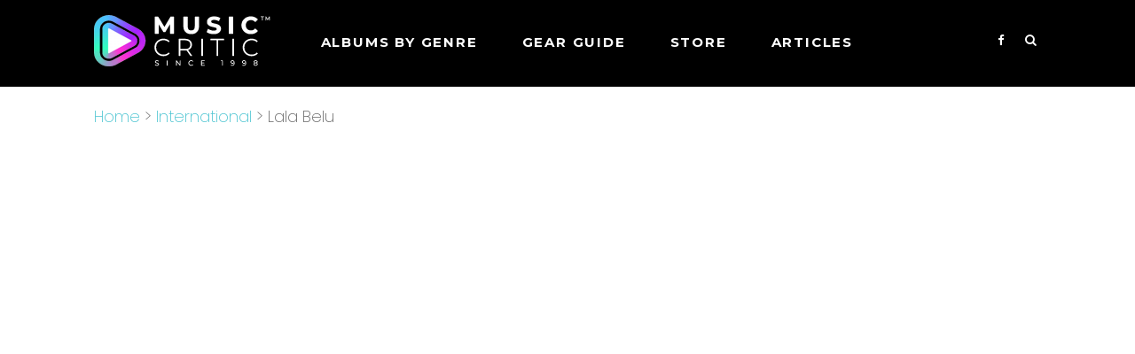

--- FILE ---
content_type: text/html; charset=UTF-8
request_url: https://musiccritic.com/hailu-mergia/lala-belu
body_size: 6115
content:
<!doctype html >
<html lang="en-US"> 
<head>
    <title>Hailu Mergia: LALA BELU Review - MusicCritic</title>

    <meta charset="UTF-8" />
    <meta name="viewport" content="width=device-width, initial-scale=1.0">        
    <meta name="description" content="Music Critic review of Lala Belu, the Feb 23, 2018 album release by Hailu Mergia. Before setting foot in America, Hailu Mergia and the Walias Band had already spent a decade leading revolutionary Ethiopia's nightclub scene." />
    <link href="https://fonts.googleapis.com/css2?family=Montserrat:wght@400;600;700" rel="stylesheet">
    <link rel='stylesheet' href='https://musiccritic.com/css/style.css' type='text/css' media='all' />   		
    <link rel="stylesheet" href="https://cdnjs.cloudflare.com/ajax/libs/font-awesome/4.7.0/css/font-awesome.min.css">
<script>
  (function(i,s,o,g,r,a,m){i['GoogleAnalyticsObject']=r;i[r]=i[r]||function(){
  (i[r].q=i[r].q||[]).push(arguments)},i[r].l=1*new Date();a=s.createElement(o),
  m=s.getElementsByTagName(o)[0];a.async=1;a.src=g;m.parentNode.insertBefore(a,m)
  })(window,document,'script','https://www.google-analytics.com/analytics.js','ga');
  ga('create', 'UA-96379569-1', 'auto');
  ga('send', 'pageview');
</script>  
    <meta property="og:site_name" content="MusicCritic.com">
    <meta property="og:title" content="Review: LALA BELU by Hailu Mergia Scores 80% on MusicCritic.com">
    <meta name="image" content="https://musiccritic.com/albumimages/15400_cover.jpg">
    <meta itemprop="name" content="HAILU MERGIA: Lala Belu Album Review | MusicCritic.com">
    <meta name="twitter:title" content="Review: LALA BELU by Hailu Mergia Scores 80% on MusicCritic.com">
    <meta property="og:description" content="Music Critic review of Lala Belu, the Feb 23, 2018 album release by Hailu Mergia">
    <meta itemprop="description" content="Music Critic review of Lala Belu, the Feb 23, 2018 album release by Hailu Mergia">
    <meta name="twitter:description" content="Music Critic review of Lala Belu, the Feb 23, 2018 album release by Hailu Mergia">
    <meta itemprop="image" content="https://musiccritic.com/albumimages/15400_cover.jpg">
    <meta name="twitter:card" content="summary">
    <meta name="twitter:image" content="https://musiccritic.com/albumimages/15400_cover.jpg">
    <meta property="og:image" content="https://musiccritic.com/images/musiccritic-facebook-share.png">
    <meta property="og:url" content="https://musiccritic.com/hailu-mergia/lala-belu">
    <link rel="canonical" href="https://musiccritic.com/hailu-mergia/lala-belu">    

<link rel="apple-touch-icon" sizes="180x180" href="/apple-touch-icon.png">
<link rel="icon" type="image/png" sizes="32x32" href="/favicon-32x32.png">
<link rel="icon" type="image/png" sizes="16x16" href="/favicon-16x16.png">
<link rel="manifest" href="/site.webmanifest">
<link rel="mask-icon" href="/safari-pinned-tab.svg" color="#5bbad5">
<meta name="msapplication-TileColor" content="#da532c">
<meta name="theme-color" content="#ffffff">
<style>
@font-face {
    font-family: 'poppins';
    src: url("/css/fonts/poppins-regular.ttf") format('truetype');
}
@font-face {
    font-family: 'poppins-light';
    src: url("/css/fonts/poppins-light.ttf") format('truetype');
}
@font-face {
    font-family: 'poppins-extralight';
    src: url("/css/fonts/poppins-extralight.ttf") format('truetype');
}
</style>
<script>
	(function(w, d) {
	 w.adthrive = w.adthrive || {};
	 w.adthrive.cmd = w.adthrive.cmd || [];
	 w.adthrive.plugin = 'adthrive-ads-1.0.43-manual';
	 w.adthrive.host = 'ads.adthrive.com';
	 var s = d.createElement('script');
	 s.async = true;
	 s.referrerpolicy='no-referrer-when-downgrade';
	 s.src = 'https://' + w.adthrive.host + '/sites/5eb052d9e9893f1f1a5bfca8/ads.min.js?referrer=' + w.encodeURIComponent(w.location.href);
	 var n = d.getElementsByTagName('script')[0];
	 n.parentNode.insertBefore(s, n);
	})(window, document);
</script>
<script>
function openSearch() {
  document.getElementById("myOverlay").style.display = "block";
}
function closeSearch() {
  document.getElementById("myOverlay").style.display = "none";
}
</script>
</head>    
<body>
<div id="myOverlay" class="overlay">
  <span class="closebtn" onclick="closeSearch()" title="Close Overlay">×</span>
  <div class="overlay-content">
    <form  action="/search.php" method="POST">
      <input type="text" placeholder="Search.." name="keyword">
      <button type="submit"><i class="fa fa-search"></i></button>
    </form>
  </div>
</div>

<div id="wrapper">
    <div id="td_header">
        <div class="td_header_inner">
            <div class="logo"><a href="https://musiccritic.com/"><img alt="Music Critic" src="https://musiccritic.com/images/MusicCritic2023Logo.png" /></a></div>
            <div class="td_header_menu" id="myTopnav">
                <ul>                    
                    <li><a>Albums by genre</a> 
                        <ul>
                          <li><a href="/pop">Pop</a></li>
                          <li><a href="/rb">R&B </a></li>
                          <li><a href="/rock">Rock</a></li>
                          <li><a href="/blues">Blues </a></li>
                          <li><a href="/country">Country</a></li>
                          <li><a href="/rap">Rap</a></li>                          
                          <li><a href="/jazz">Jazz</a></li>
                          <li><a href="/electronic">Electronic</a></li>
                          <li><a href="/folk">Folk</a></li>
                        </ul>                    
                    </li> 
                                        <li><a>GEAR GUIDE</a>
                        <ul>
                        	<li class="cat-item cat-item-139"><a href="https://musiccritic.com/./amplifiers/">Amplifiers</a>
</li>
	<li class="cat-item cat-item-17"><a href="https://musiccritic.com/./cables/">Cables</a>
</li>
	<li class="cat-item cat-item-120"><a href="https://musiccritic.com/./cameras/">Cameras</a>
</li>
	<li class="cat-item cat-item-146"><a href="https://musiccritic.com/./disk-jockey/">Disk Jockey</a>
</li>
	<li class="cat-item cat-item-73"><a href="https://musiccritic.com/./drums/">Drums</a>
</li>
	<li class="cat-item cat-item-21"><a href="https://musiccritic.com/./guitars/">Guitars</a>
</li>
	<li class="cat-item cat-item-38"><a href="https://musiccritic.com/./headphones/">Headphones</a>
</li>
	<li class="cat-item cat-item-86"><a href="https://musiccritic.com/./keyboards/">Keyboards</a>
</li>
	<li class="cat-item cat-item-11"><a href="https://musiccritic.com/./microphones/">Microphones</a>
</li>
	<li class="cat-item cat-item-18"><a href="https://musiccritic.com/./pedals/">Pedals</a>
</li>
	<li class="cat-item cat-item-77"><a href="https://musiccritic.com/./pianos/">Pianos</a>
</li>
	<li class="cat-item cat-item-15"><a href="https://musiccritic.com/./software/">Software</a>
</li>
	<li class="cat-item cat-item-20"><a href="https://musiccritic.com/./speakers/">Speakers</a>
</li>
	<li class="cat-item cat-item-13"><a href="https://musiccritic.com/./stands/">Stands</a>
</li>
	<li class="cat-item cat-item-126"><a href="https://musiccritic.com/./studio/">Studio</a>
</li>
                           
                        </ul>                    
                    </li>    
                      
                    <li><a href="https://store.musiccritic.com/">STORE</a> </li>               
                    <li><a href="/articles">Articles</a> </li>               
                </ul>
                <div class="td_header_serach_ico">                    
                    <!-- <span>FIND MUSIC: </span> -->
                    <div class="td_header_menu_search">
                        <a href="https://www.facebook.com/musiccriticcom" target="_blank" class="social"><i class="fa fa-facebook"></i></a>
                        <button class="openBtn" onclick="openSearch()"><i class="fa fa-search" aria-hidden="true"></i></button>
                    </div> 
                 </div>                  
            </div>
            <div class="mob-search-ham"><img alt="Search" src="https://musiccritic.com/images/search-icon-mob.png"/> <a href="javascript:void(0);" style="font-size:22px;color:#f1f1f1" class="icon" onclick="myFunction()">&#9776;</a></div>
        </div>
    </div>
    <div class="header-cate">
        <ul>
            <li><a href="/pop">Pop/Rock</a></li>
            <li><a href="/rock">Rock</a></li>
            <li><a href="/rb">R&B</a></li>
            <li><a href="/instruments/">Instruments</a></li>
            <li><a href="/equipment/">Equipment</a></li>
            <li><a href="/articles/">Articles</a></li>
        </ul>
    </div>
    
<!-- <div class="td_cat_top_header td_cat_bg2">
   <div class="td_cat_top_inner">
       <h2 class="td-albumName">Lala Belu</h2>
       <h1 class="top-h1">Album Review of Lala Belu by Hailu Mergia.</h1>
   </div>
   </div> -->
<div class="album-details-page">
    <div id="content-wrap">
        <div class="td_breadcrumb">
            <a href="/">Home</a> >  <a href="/international">International</a> > Lala Belu        </div>
        <div class="td_album_details">
            <div class="td_album_content">
                                <div class="album-main-details">
                    <div class="td_img">
                    <img class="lazyload" src="https://musiccritic.com/images/1x1.png" data-src="https://d4f29v9wclo2e.cloudfront.net/albumimages/15400_cover.jpg" alt="Lala Belu by Hailu Mergia">
                    </div>
                                        <div class="td_top_content">
                    <h2 itemprop="name">Hailu Mergia</h2>
                    
                    <h2 itemprop="name" style="font-family:poppins-light !important; font-weight:200 !important">Lala Belu</h2>
                    <!-- <h3>Hailu Mergia</h3> -->
                    <div>
                        <p>Release Date: Feb 23, 2018</p>
                        <p>Genre(s): International</p>
                        <p>Record label: Awesome Tapes from Africa</p>
                    </div>
                                        <div class="score-num">
                        <div class="score-num-left"><span class="rating review-code8">80</span></div>
                        <div class="score-num-right">
                            <p class="td_nup">Music Critic Score</p>
                            <p><span>How the <a href="#" id="howitWorks">Music Critic Score</a> works</span></p>
                        </div>
                    </div>
                    <div class="howitworks">
                        <span> X </span>
                        <img src="/images/MusicCriticInfographic800.png" alt="Music review system"><br><br>
                        <a href="/howitworks.htm">Read text version >></a>
                    </div>
                    <div class="preventWrap"></div>
                            
                    <div class="td_amazon">
                        <a class="td_amazon-btn" href="https://www.amazon.com/Lala-Belu-Hailu-Mergia/dp/B078DDZBVC/?tag=musiccriticsearch-20" target="_blank">Available Now</a>
                        <p>Buy Lala Belu from <a href="https://www.amazon.com/Lala-Belu-Hailu-Mergia/dp/B078DDZBVC/?tag=musiccriticsearch-20" target="_blank">Amazon</a></p>
                    </div>
                          
                    </div>
                </div>
                   
                                <div class="album-details-bottom">
                    <div class="album-details-content-left">
                        <div itemprop="aggregateRating" itemscope itemtype="https://schema.org/AggregateRating" style="display:none">
                        <span itemprop="itemreviewed" content="Lala Belu by Hailu Mergia"></span>
                        <span itemprop="ratingValue" content="80"></span>
                        <span itemprop="bestRating" content="100"></span>
                        <span itemprop="worstRating" content="1"></span>
                        <span itemprop="ratingCount" content="4"></span>
                        </div>
                                  
                        <div class="td_review_box">
                        <h1 style="font-size:20px">Album Review: Lala Belu by Hailu Mergia</h1>
                        <h3 style="font-size:32px">Excellent, Based on 4 Critics</h3>
                        <div class="td_review_item-all"><div class="td_review_item"><div class="review_left">
                                            <span>Pitchfork - 80</span><br><small>Based on rating 8.0/10</small></div><div class="review_right"><p>Before setting foot in America, Hailu Mergia and the Walias Band had already spent a decade leading revolutionary Ethiopia's nightclub scene. With raucous sets blending funk, traditional music, and prototypical Ethio-jazz, they played to upper-crust crowds in white tuxes and bowties, at hotels that swerved the country's strict curfew with all-night lock-ins. But local acclaim left the Walias Band hungry, and in 1981, they plotted a U.S.</p>
                                        <p style="text-align:right" class="full-view"><a href="https://pitchfork.com/reviews/albums/hailu-mergia-lala-belu/" target="_blank" rel="nofollow">Full Review >></a></p>
                                        
                                    </div></div><div class="td_review_item"><div class="review_left">
                                            <span>Tiny Mix Tapes - 80</span><br><small>Based on rating 4/5</small></div><div class="review_right"><p>But what if the subject wants to be hypnotized? Lucky for us, many contemporary musicians embrace hypnotic effects in their music. Highlighting aberrant or alien tones is just one method of inducing trances. Ethiopian music systems, with their various five-note scales, or &#8220;kiñits,&#8221; act as alternatives to the Western standard and a method for inducing sonic reverie through their blissfully hypnotizing songs.</p>
                                        <p style="text-align:right" class="full-view"><a href="https://www.tinymixtapes.com/music-review/hailu-mergia-lala-belu" target="_blank" rel="nofollow">Full Review >></a></p>
                                        
                                    </div></div><div class="td_review_item"><div class="review_left">
                                            <span>Dusted Magazine</span><br><small>Opinion: Excellent</small></div><div class="review_right"><p>Lala Belu by Hailu Mergia As the keyboardist for Ethiopia's legendary Walias Band, Hailu Mergia was among the most influential musicians of Ethiopia's golden age of jazz and funk. Following Ethiopia's collapse into civil war and dictatorship, Mergia emigrated to the United States, recording music in between cab driving shifts, only to be re-discovered by non-Ethiopian audiences following a series of re-releases by blog-turned-record label Awesome Tapes from Africa. Lala Belu, his first recording of new music in almost 30 years is both a triumphant culmination of his recent re-discovery by Western audiences and the start of an exciting new phase in his music.</p>
                                        <p style="text-align:right" class="full-view"><a href="http://dustedmagazine.tumblr.com/post/171205093949/hailu-mergia-lala-belu-awesome-tapes-from" target="_blank" rel="nofollow">Full Review >></a></p>
                                        
                                    </div></div><div class="td_review_item"><div class="review_left">
                                            <span>The Quietus</span><br><small>Opinion: Excellent</small></div><div class="review_right"><p>Have you heard the one about the 75-year-old Washington DC taxi driver whose latent career as an Ethiopian jazz phenomenon was resurrected by the power of the blogosphere? This is, of course, the legend of Hailu Mergia: a one-time Ethiopian jazz great and keyboardist in the successful Walias Band (whose popular hit 'Muziqawi Silt' became one of the few examples of the genre to find an audience outside of the country, eventually being recorded by Brooklyn's The Daktaris in 1998).  In 1981 Mergia was driven from his home country by a combination of famine, social unrest and the emergence of the Derg, an authoritarian communist regime with an oppressive anti-music agenda.  For the better part of the next three decades Mergia drove a taxi in Washington, writing new music in his cab between shifts and recording a few homemade cassettes featuring himself on accordion, Rhodes piano, Yamaha DX7 and drum machine.</p>
                                        <p style="text-align:right" class="full-view"><a href="http://thequietus.com/articles/24102-hailu-mergia-lala-belu-album-review" target="_blank" rel="nofollow">Full Review >></a></p>
                                        
                                    </div></div></div>                        </div>
                          
                                
                        <div class="td_amazon td-bottom-amazon">
                        <div class="td_bottom_amazon_insidebox" style="background:url(https://d4f29v9wclo2e.cloudfront.net/albumimages/15400_cover.jpg) no-repeat center; background-size:cover ">
                            <div>
                                <h4>'Lala Belu'</h4>
                                <p>is available now</p>
                            </div>
                            <a href="https://www.amazon.com/Lala-Belu-Hailu-Mergia/dp/B078DDZBVC/?tag=musiccriticsearch-20" target="_blank">Click Here</a> 
                        </div>
                        </div>
                          
                        <div class="td-related-cat">
                            <h3>More International Reviews:</h3>
                            <p><a href="/international">Click here</a> for more Music Critic reviews of International Albums.</p>
                        </div>
                    </div>
                    <div class="right-advertise">
						<div class ="at-custom-content-ad"></div>
					</div>
                </div>
            </div>
                        <!--
                <div class="td_social">
                <div class="share">SHARE</div>
                <div class="share2"><script type="text/javascript" src="//s7.addthis.com/js/300/addthis_widget.js#pubid=ra-58be38b083f0d22b"></script>
                <div class="addthis_inline_share_toolbox"></div> 
                </div>
                </div>   -->     
        </div>
    </div>
</div>
<script type="application/ld+json">
   {"@context":"https://schema.org",
   "url":"https://musiccritic.com/hailu-mergia/lala-belu",
   "thumbnailUrl":"https://d4f29v9wclo2e.cloudfront.net/albumimages/15400_cover.jpg",
   "datePublished":"2018-02-23T09:00:00.000Z",        
   "dateModified":"2018-02-23T09:00:00.000Z",  
   "image":{"@type":"ImageObject",
   "url":"https://musiccritic.com/albumimages/15400_cover.jpg"
   },
   "keywords":["Lala Belu","Hailu Mergia","International","Album Review"],       
   "publisher":{"@type":"Organization","name":"MusicCritic.com",
   "url":"https://musiccritic.com",
   "logo":{"@type":"ImageObject","url":"https://musiccritic.com/images/musiccritic-logosquare.png","width":"200","height":"200"}}
   ,"mainEntityOfPage":{"@type":"WebPage",
   "@id":"https://musiccritic.com/hailu-mergia/lala-belu"},        
   "@type":"NewsArticle",
   "headline":"Hailu Mergia - Lala Belu Scores 80",
   "creator":{"@type":"Person","name":"Music Critic"},
   "author":{"@type":"Person","name":"Music Critic"},
   "articleSection":"reviews"}
</script>
<script type="application/ld+json">
   { "@context": "https://schema.org",
     "@type": "MusicAlbum",
     "name": "Lala Belu",
     "aggregateRating":
       {"@type": "AggregateRating",
        "ratingValue": "80",
        "bestRating": "100",
        "worstRating": "1",
        "reviewCount": "4"
       }
   }
</script>
<footer>
  <div class="container">
    <div class="row">
      <div class="footer-main">
        <div class="footerlogo">
          <a href="https://musiccritic.com/"><img src="https://musiccritic.com/images/MusicCritic2023Logo.png" alt="Music Critic"/></a>
        </div>
        <div class="footer-link">
        <ul>
            <li><a href="/about.htm">About MusicCritic</a></li>
            <li><a href="https://musiccritic.com/authors">Meet the Writers</a></li>
            <li><a href="/privacypolicy.htm">Privacy Policy</a></li>
            <li><a href="https://musiccritic.com/press.htm">Press And Media Zone</a></li>
            <li><a href="https://musiccritic.com/productreview.htm">Product Reviews</a></li>            
			<li><a href="https://www.facebook.com/musiccriticcom"> MusicCritic on FB</a></li>  
          </ul>
        </div>
      </div>
      <div class="footer-copyright">
        <p>Copyright 1998 - 2026 MusicCritic, all rights reserved</p>  
      </div>
    </div>
  </div>
</footer>

 <script type="text/javascript" src="https://ajax.googleapis.com/ajax/libs/jquery/1.7.1/jquery.min.js"></script>
 <script type="text/javascript" src="https://musiccritic.com/js/script.js"></script>
  
<script type="text/javascript">
  jQuery(document).ready(function(){
      jQuery( ".mob-search-ham img" ).click(function() {
          jQuery( ".td_header_serach_ico" ).toggleClass( "open-search" );
      });
      jQuery(".filter-item h3").click(function(){
        jQuery(".filter-item").toggleClass("filter-active");
      });
  });
</script>   
    </div>
 <a href="#" id="back-to-top" title="Back to top">&uarr;</a>
 <script src="https://musiccritic.com/js/lazysizes.js"></script>
 <script type="text/javascript" src="//s7.addthis.com/js/300/addthis_widget.js#pubid=ra-59439bf940356a9e"></script>
</body>
</html>



--- FILE ---
content_type: text/plain; charset=utf-8
request_url: https://ads.adthrive.com/http-api/cv2
body_size: 5219
content:
{"om":["0cpicd1q","0g8i9uvz","0iyi1awv","0p298ycs8g7","0pycs8g7","0qqb9a98","0sm4lr19","0y0basn0","0y4hf6zu","1","1011_302_56862082","1011_302_56862491","1011_302_56982182","1011_302_56982418","1011_74_18364134","1028_8739738","1028_8739779","10868755","11142692","11509227","1162AC86ADP1891/85362","11641858","11648495","11697883","11837166","1185:1610326628","1185:1610326728","11896988","119plw33","12010080","12010084","12010088","12168663","12169133","12171239","12176509","12181287","124843_10","124844_24","124848_8","12850755","12850756","13d9cf52-a33e-4e15-a462-9bf74aa48b71","1453468","1463327","1501806","1610326628","16_553781814","16_564549740","17_23487686","17_23487695","17_24766949","17_24794123","17x0742b","1dynz4oo","1h7yhpl7","1kpkdyg3","1ybd10t0","206_546804","2132:42839771","2132:45089307","2132:45142077","2132:45327624","2132:45563177","2132:46038615","2132:46038653","2132:46039902","2149:11769254","2179:578002591586912259","2249:553781814","2249:650662457","2249:700758149","228ff7cd-9337-4717-81d1-2ef72c1ac505","2307:0gpaphas","2307:0llgkye7","2307:0p2de1vk","2307:1h7yhpl7","2307:1ybd10t0","2307:286bn7o6","2307:3v2n6fcp","2307:42tyd08u","2307:4jvxy62x","2307:6q6gnywp","2307:7uqs49qv","2307:7xb3th35","2307:8linfb0q","2307:8orkh93v","2307:9925w9vu","2307:9krcxphu","2307:a8beztgq","2307:a90208mb","2307:b39rnvp2","2307:b5e77p2y","2307:b5idbd4d","2307:bpecuyjx","2307:cuudl2xr","2307:d8lb4cac","2307:d9qcd1j6","2307:dm4f74yx","2307:dsugp5th","2307:e1an7fls","2307:f3tdw9f3","2307:g749lgab","2307:h4ri05oz","2307:h9hxhm9h","2307:hn3eanl8","2307:icajkkn0","2307:ixnblmho","2307:kbu6vdml","2307:lc1wx7d6","2307:lxoi65lp","2307:lym1wdwi","2307:na2pno8k","2307:o2s05iig","2307:o4v8lu9d","2307:o6aixi0z","2307:plth4l1a","2307:q0nt8p8d","2307:q1a81kuj","2307:r0u09phz","2307:revf1erj","2307:u4atmpu4","2307:v958nz4c","2307:wdpqcqr6","2307:y96tvrmt","2307:z2zvrgyz","2307:zjn6yvkc","23618421","23t9uf9c","2409_15064_70_86698029","2409_25495_176_CR52092921","2409_25495_176_CR52178316","2409_25495_176_CR52178317","2409_25495_176_CR52240029","2409_25495_176_CR52240035","2409_25495_176_CR52240048","2409_25495_176_CR52240052","24xairda","25048614","25_53v6aquw","25_87z6cimm","25_m2n177jy","25_op9gtamy","25_oz31jrd0","262808","2662_200562_8166427","2662_200562_8168520","2662_200562_8168537","2662_255125_8179289","2676:80207597","2676:85987448","2676:85987450","2676:86434325","2676:86434341","2676:86434473","2676:86434696","2676:86698029","2676:86739499","2676:86739702","2676:86739704","2676:86948393","2715_9888_522709","28925636","29402249","29414696","29414711","2974:8168473","2_206_554471","2p298u0gomp","3018/389209dae15280469f2f4812c7e322f3","3018/c32c83de46a7bdd90aabe9a3d30e8632","3018/cd2998e101b5f5d108a9d90e2bee2e18","308_125203_20","308_125204_13","32j56hnc","33419362","33603859","33605181","33605403","33605623","33605950","33637455","34182009","34379117","35753418","3646_185414_T26335189","3658_104709_9ckgjh5j","3658_104709_d8lb4cac","3658_104709_s400875z","3658_136236_hn3eanl8","3658_150236_gjej01ec","3658_15078_cuudl2xr","3658_15106_u4atmpu4","3658_203382_f3tdw9f3","3658_203382_y96tvrmt","3658_211122_0gpaphas","3658_24589_9mspm15z","3658_67113_8linfb0q","3658_67113_rk5pkdan","3658_87799_kbu6vdml","3658_93957_T26479487","36_46_11837166","3745kao5","375227988","381513943572","38495746","39303318","39364467","395389984","3LMBEkP-wis","3a7sb5xc","3ht3x9kw","3v2n6fcp","3yq234cm","3yuxoojp","409_225982","409_226336","409_226352","409_228358","409_228380","409_230721","43919985","43a7ptxe","44023623","44629254","45327625","458901553568","45999649","46_11769254","46_12168663","47869802","481703827","485027845327","487951","48858734","48877306","49123013","4941618","4aqwokyz","4etfwvf1","4fk9nxse","4mmcjpc4","4qks9viz","503677","51372397","51372434","5316_1685752_9122b399-49be-47cf-ac97-7588e75c9369","5316_1685752_a0780d94-47f1-41d9-812b-138553be12ec","53v6aquw","547332","5510:3a7sb5xc","5510:bb6qv9bt","5510:cymho2zs","5510:h4ri05oz","5510:quk7w53j","5510:u46a17bg","5510:u4atmpu4","5510:uthpc18j","5510:w31aqin2","55344524","553781814","5563_66529_OADD2.7353135343869_1G0D9YQUG9JX02VYLG","55763524","557_409_216486","557_409_220139","557_409_220344","557_409_223589","557_409_228356","558_93_0sm4lr19","558_93_u4atmpu4","56071098","560_74_18268080","56183647","56341213","56632486","56824595","5726507811","573918491","576777115309199355","5826591541","59873208","59873224","59873227","59873231","5sfc9ja1","60157548","60157596","60168533","60168597","60415630","60485583","605367472","60638194","61085224","61102880","61444664","618576351","61881619","618876699","61900466","619089559","61916211","61916223","61916225","61916229","61932920","61932925","62187798","6226512763","6226527055","6250_66552_1114688213","6250_66552_T26310990","627227759","627301267","627309156","627309159","628015148","628086965","628153053","628153173","628222860","628223277","628360579","628360582","628444259","628444349","628444433","628444439","628456310","628456382","628456391","628622163","628622169","628622172","628622178","628622241","628622244","628622250","628683371","628687043","628687157","628687460","628687463","628803013","628841673","629007394","629009180","629167998","629168001","629168010","629168565","629171196","629171202","62947620","62959437","630928655","63132637","6365_61796_784844652399","6365_61796_791179315429","636910768489","6547_67916_3Bf00nSrWlVJfO0SgkSL","6547_67916_7m4mzgEVyLq6bJkBnL0Q","6547_67916_JTiZFgdIVCHauI2ysHBz","6547_67916_KWZZOJzyuE6c9q6VBcHD","6547_67916_Yvu65a5MDiYJ7jQ00ocq","6547_67916_bMBm7s1OzBksAdLvaPXQ","6547_67916_ipTzV3tEBRt7opL0mVDr","6547_67916_qDSniZ58Gwet48gG8VUa","659713728691","680597458938","680_99480_700109379","680_99480_700109389","680_99480_700109391","690_99485_1610326628","690_99485_1610326728","695879901","697189861","697876997","699461989","6ejtrnf9","6mrds7pc","6pamm6b8","6z26stpw","700109389","700109399","702834484","703236325","704889081","705115233","705115332","705115523","705116521","705127202","705555311","705555329","706879886","706892500","708727053","725271087996","7354_138543_79515059","7354_138543_84805497","74243_74_18364017","74243_74_18364062","74243_74_18364087","74243_74_18364134","74wv3qdx","754085118673","77gj3an4","786935973586","787423891910","794109848040","7969_149355_45327624","7969_149355_45999649","7cmeqmw8","7dslv0f8","7mp6p94c","7ok1o7xx","7qevw67b","7rj1j7l8","7sf7w6kh","7u298qs49qv","7x298b3th35","7xb3th35","7yz8chnz","8152859","8152878","8152879","8160967","8166427","8168539","8172728","8172734","8172741","8193073","8193076","8193078","82133854","82133859","83448059","84805497","85702027","85943197","86087909","86087917","86088017","86434654","86470625","86861999","8831024240_564549740","8b5u826e","8edb3geb","8h0jrkwl","8linfb0q","8o298rkh93v","8o93jd63","8orkh93v","9057/0328842c8f1d017570ede5c97267f40d","9057/0da634e56b4dee1eb149a27fcef83898","9057/211d1f0fa71d1a58cabee51f2180e38f","9057/37a3ff30354283181bfb9fb2ec2f8f75","9309343","96b380ef-ae42-4d4d-9286-05dcc8496fac","97_8193073","97_8193078","9925w9vu","9cv2cppz","9krcxphu","GUqEjJwcS0s","a24l6iop","a566o9hb","a7wye4jw","a8beztgq","aac0dd19-e7ec-43ac-93fb-e6349e44aab3","ahnxpq60","arkbrnjf","b39rnvp2","b5e77p2y","b90cwbcd","bb6qv9bt","bc5edztw","bodqfosc","bpecuyjx","c0mw623r","c7z0h277","ccjshd7v","chr203vn","ckaxy2zm","cr-2azmi2ttu9vd","cr-2azmi2ttuatj","cr-2azmi2ttubwe","cr-2azmi2ttubxe","cr-6ovjht2eubxe","cr-Bitc7n_p9iw__vat__49i_k_6v6_h_jce2vj5h_G0l9Rdjrj","cr-aaqt0kzrubwj","cr-aav22g0xubwj","cr-aaw20e1rubwj","cr-aaw20e1subwj","cr-aaw20e2pubwj","cr-aaw20e3pubwj","cr-aawz3f0pubwj","cr-f6puwm2x27tf1","cr-fib7mzvxubwe","cr-fib7mzvxubxe","cr-g7ywwk2qvft","cr-g7ywwk5qvft","cr-ghun4f53uatj","cr-kz4ol95lubwe","cr-q3xo02ccuatj","cr-rd70oyxguatj","cr-wvy9pnlnu9vd","cr223-e8tw3e4qxeu","ct0wxkj7","cunmjkl4","cuudl2xr","cymho2zs","d02sgs5o","d4q5wkxk","dsugp5th","dxfpbb3p","e1an7fls","eal0nev6","edkk1gna","edspht56","eqbvsedt","exgmab74","extremereach_creative_76559239","ey8vsnzk","eyprp485","f1qsngg8","f3h9fqou","f3tdw9f3","f5fbd9dc-ce7f-4552-b721-e030c1be5e19","f79wd14t","f8e4ig0n","fef79a3b-ba30-4753-b605-07374bd024ac","fjp0ceax","fleb9ndb","g1cx0n31","g29thswx","g5egxitt","g749lgab","ga9te2s9","ge4kwk32","gjwam5dw","h1m1w12p","h4ri05oz","heb21q1u","hf298qgqvcv","hffavbt7","hfqgqvcv","hgrz3ggo","hi8dd2jh","hu8cf63l","i35hdrxv","i7d454oj","i9hhk5j7","icajkkn0","ipnvu7pa","iu5svso2","ixnblmho","j32989smngx","j39smngx","jfy9255s","jk789oih","jnerlu0d","jsu57unw","jsy1a3jk","k2xfz54q","kbu6vdml","kk5768bd","kx5rgl0a","l2pqjr4b","lc1wx7d6","lc408s2k","ll77hviy","lqik9cb3","lxlnailk","lxoi65lp","lym1wdwi","m4xt6ckm","mg96m6xw","mgi60wg2","mhk98j8a","mmr74uc4","mnzinbrt","muvxy961","n3egwnq7","n8w0plts","nr2985arrhc","ntjn5z55","o2s05iig","o79rfir1","of8dd9pr","off735cj","oj70mowv","on4c2e72","oz31jrd0","p0odjzyt","p3lqbugu","pefxr7k2","pi9dvb89","pkydekxi","pl298th4l1a","plth4l1a","pm9dmfkk","ppn03peq","q33mvhkz","qqj2iqh7","quk7w53j","quspexj2","qxyinqse","r0u09phz","r6vl3f1t","rnvjtx7r","rtxq1ut9","sfg1qb1x","sl57pdtd","sq2983uu9ln","sqmqxvaf","ssnofwh5","t7d69r6a","thi4ww4t","ti0s3bz3","ttjmhjja","ttvuqq7b","u1jb75sm","u2298x4z0j8","u2x4z0j8","u30fsj32","u32980fsj32","u3i8n6ef","u46a17bg","u4atmpu4","un298m41vt6","uthpc18j","uuw0t8q6","v705kko8","vbbpi5om","vdcb5d4i","vdpy7l2e","w29yu4s2","w31aqin2","wih2rdv3","wu5qr81l","wvuhrb6o","wxfnrapl","x420t9me","xcz964hp","xies7jcx","xncaqh7c","xtxa8s2d","y141rtv6","y44dspxu","y51tr986","y96tvrmt","ya949d2z","yass8yy7","ygmhp6c6","ygwxiaon","yi6qlg3p","ylz2n35t","z0t9f1cw","z2zvrgyz","zaiy3lqy","zep75yl2","zfexqyi5","zibvsmsx","ziox91q0","zmciaqa3","zsvdh1xi","zw6jpag6","zwk242hn","7979132","7979135"],"pmp":[],"adomains":["123notices.com","1md.org","about.bugmd.com","acelauncher.com","adameve.com","akusoli.com","allyspin.com","askanexpertonline.com","atomapplications.com","bassbet.com","betsson.gr","biz-zone.co","bizreach.jp","braverx.com","bubbleroom.se","bugmd.com","buydrcleanspray.com","byrna.com","capitaloneshopping.com","clarifion.com","combatironapparel.com","controlcase.com","convertwithwave.com","cotosen.com","countingmypennies.com","cratedb.com","croisieurope.be","cs.money","dallasnews.com","definition.org","derila-ergo.com","dhgate.com","dhs.gov","displate.com","easyprint.app","easyrecipefinder.co","fabpop.net","familynow.club","fla-keys.com","folkaly.com","g123.jp","gameswaka.com","getbugmd.com","getconsumerchoice.com","getcubbie.com","gowavebrowser.co","gowdr.com","gransino.com","grosvenorcasinos.com","guard.io","hero-wars.com","holts.com","instantbuzz.net","itsmanual.com","jackpotcitycasino.com","justanswer.com","justanswer.es","la-date.com","lightinthebox.com","liverrenew.com","local.com","lovehoney.com","lulutox.com","lymphsystemsupport.com","manualsdirectory.org","meccabingo.com","medimops.de","mensdrivingforce.com","millioner.com","miniretornaveis.com","mobiplus.me","myiq.com","national-lottery.co.uk","naturalhealthreports.net","nbliver360.com","nikke-global.com","nordicspirit.co.uk","nuubu.com","onlinemanualspdf.co","original-play.com","outliermodel.com","paperela.com","paradisestays.site","parasiterelief.com","peta.org","photoshelter.com","plannedparenthood.org","playvod-za.com","printeasilyapp.com","printwithwave.com","profitor.com","quicklearnx.com","quickrecipehub.com","rakuten-sec.co.jp","rangeusa.com","refinancegold.com","robocat.com","royalcaribbean.com","saba.com.mx","shift.com","simple.life","spinbara.com","systeme.io","taboola.com","tackenberg.de","temu.com","tenfactorialrocks.com","theoceanac.com","topaipick.com","totaladblock.com","usconcealedcarry.com","vagisil.com","vegashero.com","vegogarden.com","veryfast.io","viewmanuals.com","viewrecipe.net","votervoice.net","vuse.com","wavebrowser.co","wavebrowserpro.com","weareplannedparenthood.org","xiaflex.com","yourchamilia.com"]}